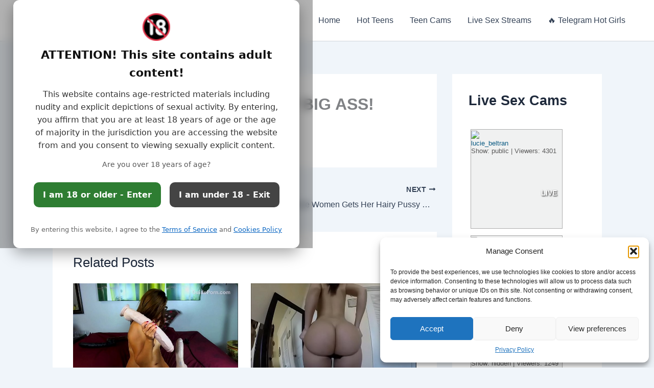

--- FILE ---
content_type: text/css
request_url: https://www.teen-cam.info/wp-content/plugins/stripchat-plugin/style.css?ver=6.8.2
body_size: 90
content:
.live-shows {
    display: flex;
    flex-direction: column;
    align-items: center;
}
.categories a {
    margin-right: 10px;
}
.live-show {
    margin-bottom: 20px;
    position: relative;
}
.live-now {
    position: absolute;
    top: 10px;
    left: 10px;
    background-color: #ff0000;
    color: #fff;
    padding: 5px 10px;
    text-decoration: none;
    font-weight: bold;
    display: flex;
    align-items: center;
}
.red-dot {
    margin-right: 5px;
    font-size: 1.2em;
}
.show-details {
    display: flex;
    align-items: center;
    justify-content: space-between;
    width: 100%;
    margin-top: 10px;
}
.username {
    font-weight: bold;
    text-decoration: none;
    flex: 1;
}
.send-message-container {
    flex: 1;
    text-align: center;
}
.like-button-container {
    flex: 1;
    text-align: right;
}
.send-message {
    background-color: #000;
    color: #fff;
    border: none;
    padding: 5px 10px;
    cursor: pointer;
    text-decoration: none;
}
.send-message:hover {
    background-color: #444;
}
.like-button {
    background-color: transparent;
    border: none;
    cursor: pointer;
    display: flex;
    align-items: center;
    color: #ff0000;
}
.thumbs-up {
    font-size: 1.5em;
}